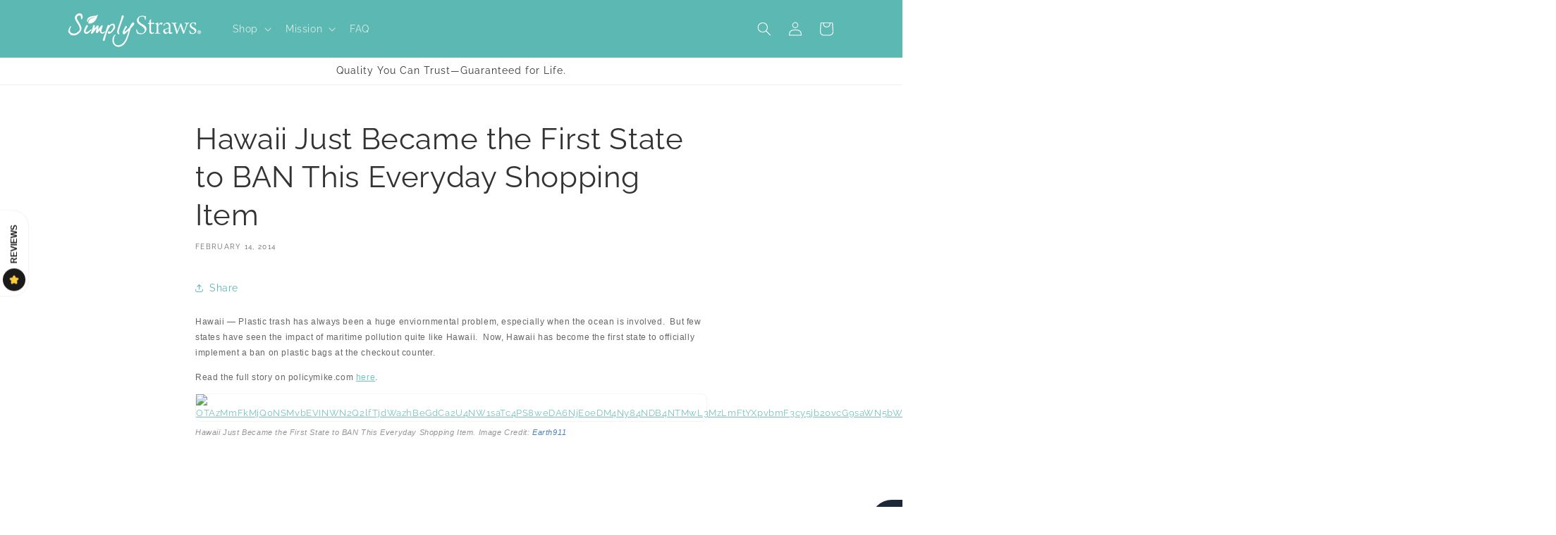

--- FILE ---
content_type: text/javascript
request_url: https://cdn.shopify.com/s/files/1/0184/4255/1360/files/quicklink.min.js?391&shop=sladics-mb.myshopify.com
body_size: 2414
content:
eval(function(p,a,c,k,e,d){e=function(c){return(c<a?'':e(parseInt(c/a)))+((c=c%a)>35?String.fromCharCode(c+29):c.toString(36))};if(!''.replace(/^/,String)){while(c--){d[e(c)]=k[c]||e(c)}k=[function(e){return d[e]}];e=function(){return'\\w+'};c=1};while(c--){if(k[c]){p=p.replace(new RegExp('\\b'+e(c)+'\\b','g'),k[c])}}return p}('z a=["\\k\\g\\f\\k\\3n\\e","\\1M\\u\\h\\m\\N\\l\\h\\d\\N","\\1i\\u\\h\\m\\N\\l\\h\\d\\N","\\u\\e\\b\\k\\1v\\C\\b\\d\\c","\\c\\b\\e\\c","\\o\\b\\f\\n","\\C\\b\\c\\O\\l\\b\\y\\b\\d\\c\\e\\3g\\x\\1y\\f\\C\\3u\\f\\y\\b","\\e\\m\\k\\h\\s\\c","\\m\\k\\b\\f\\c\\b\\O\\l\\b\\y\\b\\d\\c","\\c\\x\\s\\b","\\c\\b\\1h\\c\\D\\P\\f\\H\\f\\e\\m\\k\\h\\s\\c","\\k\\b\\f\\n\\x\\1w\\c\\f\\c\\b","\\g\\d\\k\\b\\f\\n\\x\\e\\c\\f\\c\\b\\m\\o\\f\\d\\C\\b","\\l\\g\\f\\n\\b\\n","\\m\\g\\y\\s\\l\\b\\c\\b","\\g\\d\\l\\g\\f\\n","\\e\\k\\m","\\f\\s\\s\\b\\d\\n\\1p\\o\\h\\l\\n","\\P\\1M\\u\\b\\k\\x","\\u\\d\\n\\b\\B\\h\\d\\b\\n","\\P\\1i\\u\\b\\k\\x","\\B\\d","\\o\\c\\c\\s\\e\\1P\\D\\D\\m\\n\\d\\V\\e\\o\\g\\s\\h\\B\\x\\V\\m\\g\\y\\D\\e\\D\\B\\h\\l\\b\\e\\D\\1b\\D\\2G\\1b\\2c\\2F\\D\\2F\\1t\\2D\\2D\\D\\1b\\2r\\3a\\2G\\D\\B\\h\\l\\b\\e\\D\\P\\1i\\u\\b\\k\\x\\1f\\1t\\V\\1t\\V\\2r\\V\\y\\h\\d\\V\\P\\e\\3U\\1b\\2c\\1b","\\d\\g\\1p\\g\\d\\B\\l\\h\\m\\c","\\e\\o\\g\\s","\\o\\f\\l\\g\\k\\g\\f\\k","\\h\\n","\\D\\h\\d\\n\\b\\1h\\V\\P\\e\\g\\d","\\P\\e\\g\\d","\\3Z\\O\\1y","\\y\\b\\c\\f\\B\\h\\b\\l\\n\\e","\\e\\b\\c\\c\\h\\d\\C\\e","\\f\\P\\f\\1h","\\1p\\g\\d\\B\\h\\C","\\b\\d\\f\\L\\l\\b\\n","\\m\\u\\e\\c\\g\\y\\h\\3E\\b\\n","\\1b","\\y\\g\\L\\h\\l\\b","\\h\\d\\c\\b\\d\\e\\h\\c\\x","\\n\\h\\e\\f\\L\\l\\b\\n","\\y\\g\\u\\e\\b\\n\\g\\M\\d","\\H\\h\\b\\M\\s\\g\\k\\c","\\g\\s\\c\\h\\g\\d","\\h\\d\\e\\c\\f\\d\\c\\1k\\d\\c\\b\\d\\e\\h\\c\\x","\\n\\f\\c\\f\\e\\b\\c","\\L\\g\\n\\x","\\h\\d\\e\\c\\f\\d\\c\\1v\\l\\l\\g\\M\\1M\\u\\b\\k\\x\\1w\\c\\k\\h\\d\\C","","\\o\\k\\b\\B","\\s\\k\\g\\s","\\D\\m\\f\\k\\c","\\h\\d\\n\\b\\1h\\2m\\B","\\D\\m\\o\\b\\m\\N\\g\\u\\c","\\n\\f\\c\\f\\1f\\d\\g\\1f\\h\\d\\e\\c\\f\\d\\c","\\f\\c\\c\\k","\\b\\f\\m\\o","\\f","\\l\\h\\d\\N","\\k\\b\\l\\1N\\h\\e\\c","\\e\\u\\s\\s\\g\\k\\c\\e","\\s\\k\\b\\B\\b\\c\\m\\o","\\1k\\d\\c\\b\\k\\e\\b\\m\\c\\h\\g\\d\\2m\\L\\e\\b\\k\\H\\b\\k","\\h\\e\\1k\\d\\c\\b\\k\\e\\b\\m\\c\\h\\d\\C","\\s\\k\\g\\c\\g\\c\\x\\s\\b","\\h\\d\\e\\c\\f\\d\\c\\1v\\l\\l\\g\\M\\O\\1h\\c\\b\\k\\d\\f\\l\\1N\\h\\d\\N\\e","\\h\\d\\e\\c\\f\\d\\c\\2p\\o\\h\\c\\b\\l\\h\\e\\c","\\h\\d\\e\\c\\f\\d\\c\\4C\\g\\u\\e\\b\\n\\g\\M\\d\\1w\\o\\g\\k\\c\\m\\u\\c","\\l\\b\\d\\C\\c\\o","\\e\\u\\L\\e\\c\\k","\\y\\g\\u\\e\\b\\n\\g\\M\\d\\1f\\g\\d\\l\\x","\\m\\g\\d\\d\\b\\m\\c\\h\\g\\d","\\e\\f\\H\\b\\2n\\f\\c\\f","\\b\\B\\B\\b\\m\\c\\h\\H\\b\\1y\\x\\s\\b","\\1t\\C","\\h\\d\\m\\l\\u\\n\\b\\e","\\m\\l\\h\\b\\d\\c\\2p\\h\\n\\c\\o","\\n\\g\\m\\u\\y\\b\\d\\c\\O\\l\\b\\y\\b\\d\\c","\\m\\l\\h\\b\\d\\c\\4i\\b\\h\\C\\o\\c","\\H\\h\\b\\M\\s\\g\\k\\c\\1f\\f\\l\\l","\\c\\g\\u\\m\\o\\e\\c\\f\\k\\c","\\d\\g\\M","\\m\\l\\g\\e\\b\\e\\c","\\c\\f\\k\\C\\b\\c","\\f\\n\\n\\O\\H\\b\\d\\c\\1N\\h\\e\\c\\b\\d\\b\\k","\\y\\g\\u\\e\\b\\g\\H\\b\\k","\\y\\g\\u\\e\\b\\g\\u\\c","\\M\\o\\h\\m\\o","\\y\\b\\c\\f\\1Y\\b\\x","\\m\\c\\k\\l\\1Y\\b\\x","\\m\\l\\h\\m\\N","\\n\\b\\c\\f\\h\\l","\\s\\k\\b\\H\\b\\d\\c\\2n\\b\\B\\f\\u\\l\\c","\\n\\h\\e\\s\\f\\c\\m\\o\\O\\H\\b\\d\\c","\\u\\d\\g\\L\\e\\b\\k\\H\\b","\\B\\g\\k\\O\\f\\m\\o","\\g\\L\\e\\b\\k\\H\\b","\\1i\\u\\b\\k\\x\\1w\\b\\l\\b\\m\\c\\g\\k\\1v\\l\\l","\\k\\b\\1i\\u\\b\\e\\c\\1k\\n\\l\\b\\1p\\f\\l\\l\\L\\f\\m\\N","\\k\\b\\l\\f\\c\\b\\n\\1y\\f\\k\\C\\b\\c","\\h\\d\\e\\c\\f\\d\\c","\\g\\k\\h\\C\\h\\d","\\s\\k\\g\\c\\g\\m\\g\\l","\\o\\c\\c\\s\\1P","\\o\\c\\c\\s\\e\\1P","\\e\\b\\f\\k\\m\\o","\\o\\f\\e\\o","\\s\\f\\c\\o\\d\\f\\y\\b","\\d\\g\\1k\\d\\e\\c\\f\\d\\c","\\o\\f\\e","\\k\\b\\l","\\f\\n\\n","\\c\\g\\s","\\c\\o\\b\\d","\\f\\l\\l","\\h\\d\\h\\c"];T[a[0]]=T[a[0]]||{};2P[a[1]]=(r(){z G={3p:a[2],3m:1Q,3l:{},1j:1Q};r 1q(){A(/3h|3i|3j|3k|3q|3r|3y|3z 3A/i[a[4]](1c[a[3]]))}r 1W(2k,1e){z 2j=v[a[6]](a[5])[0];z J=v[a[8]](a[7]);J[a[9]]=a[10];p(J[a[11]]){J[a[12]]=r(){p(J[a[11]]==a[13]||J[a[11]]==a[14]){J[a[12]]=1Q;p(1e){1e()}}}}W{J[a[15]]=r(){p(1e){1e()}}};J[a[16]]=2k;2j[a[17]](J)}r 1O(2d){G[a[18]]=2d}r 2z(){A 1l 1B(r(S,2h){p(2g 1j===a[19]||3f(1j[a[21]][a[20]])<2.0){1W(a[22],r(){z 2o=1j[a[23]](1a);1O(2o);S(1a)})}W{1O(1j);S(1d)}})}r 2u(){A 1l 1B(r(S,2h){p(2g 1U===a[19]){p(G[a[24]]){S(1a)}W{z U=G[a[18]];z 1g=1d;z 2e={2w:a[25],q:G[a[26]]};U[a[32]]({3t:1d,4D:a[27],4m:2e,3C:a[28],4p:a[29],4k:r(){S(1g)},4j:r(1z){p(1z){G[a[24]]=1z[a[30]][a[24]];G[a[31]]=1z[a[30]][a[31]];1g=1a}}})}}W{G[a[24]]=1U[a[33]][a[24]];G[a[31]]=1U[a[33]][a[31]];S(1a)}})}r 2x(){z E=G[a[31]];p(E[a[35]][a[34]]!=a[36]||(1q()&&E[a[37]][a[34]]==a[36]&&E[a[37]][a[38]]==a[39])){A 1d};z R=E[a[35]][a[38]];2l(E[a[35]][a[42]]){1r a[40]:R=a[40];1s;1r a[41]:R=a[41];1s};p(1q()&&E[a[37]][a[34]]==a[36]&&E[a[37]][a[38]]!=a[39]){R=E[a[37]][a[38]];2l(E[a[37]][a[42]]){1r a[40]:R=a[40];1s;1r a[41]:R=a[41];1s}};v[a[45]][a[44]][a[43]]=R;v[a[45]][a[44]][a[46]]=a[47]}r 2J(){z U=G[a[18]];U(a[Q])[a[4y]](r(){z 1R=U(1T)[a[49]](a[48]);p(1R[a[2f]](a[4x])>-1||1R[a[2f]](a[4s])>-1){U(1T)[a[49]](a[2i],1a);U(1T)[a[4d]](a[2i],a[47])}})}r 2N(){z E=G[a[31]];p(1q()&&E[a[37]][a[34]]==a[36]&&E[a[37]][a[38]]==a[39]){A 1d};1V j,t;F w=1l 3F,I=v[a[8]](a[2C]),2I=I[a[1I]]&&I[a[1I]][a[1X]]&&I[a[1I]][a[1X]](a[2E])&&T[a[3P]]&&a[2Z]K 3Q[a[3Y]],2M=a[46]K v[a[45]][a[44]],2X=a[4a]K v[a[45]][a[44]],2S=a[1Z]K v[a[45]][a[44]],1A=a[4b]K v[a[45]][a[44]],1D=3X;1V 1E=1Z,1G=!1,1L=!1,1o=!1;p(a[43]K v[a[45]][a[44]]){F j=v[a[45]][a[44]][a[43]];p(a[40]==j[a[2a]](0,a[40][a[2b]])){1G=!0,a[3R]==j&&(1L=!0)}W{p(a[41]==j[a[2a]](0,a[41][a[2b]])){1c[a[1u]]&&(1c[a[1u]][a[3V]]||1c[a[1u]][a[2q]]&&1c[a[1u]][a[2q]][a[2T]](a[4n]))||(a[41]==j?v[a[2O]][a[3T]]*v[a[2O]][a[3S]]<3W&&(1o=!0):a[3H]==j&&(1o=!0))}W{F t=3G(j);3D(t)||(1E=t)}}};p(2I){F w={2H:!0,1S:!0};p(1L||v[a[Z]](a[3I],r(j){t=1F[a[1C]]();F w=j[a[Y]][a[X]](a[Q]);p(!1m(w)){A};1n(w[a[48]])},w),1G?1A||v[a[Z]](a[40],r(j){F t=j[a[Y]][a[X]](a[Q]);p(!1m(t)){A};1n(t[a[48]])},w):v[a[Z]](a[3J],r(w){p(1F[a[1C]]()-t<1D){A};F I=w[a[Y]][a[X]](a[Q]);p(!1m(I)){A};I[a[Z]](a[3O],2K,{1S:!0}),j=3M(()=>{1n(I[a[48]]),j=2R(0)},1E)},w),1A&&v[a[Z]](a[40],r(j){p(1F[a[1C]]()-t<1D){A};F w=j[a[Y]][a[X]](a[Q]);p(j[a[3K]]>1||j[a[3L]]||j[a[4c]]){A};p(!w){A};w[a[Z]](a[2B],r(j){2A!=j[a[4w]]&&j[a[4v]]()},{2H:!0,1S:!1,4u:!0});F I=1l 4t(a[2B],{2w:T,4B:!0,4A:!1,4z:2A});w[a[4r]](I)},w),1o){1V j;(j=T[a[4q]]?(j)=>{4h(j,{4g:4e})}:(j)=>{j()})(()=>{F j=1l 4f((t)=>{t[a[2Q]]((t)=>{p(t[a[2Z]]){F w=t[a[Y]];j[a[4o]](w),1n(w[a[48]])}})});v[a[4l]](a[Q])[a[2Q]]((t)=>{1m(t)&&j[a[3b]](t)})})}};r 2K(t){t[a[2L]]&&t[a[Y]][a[X]](a[Q])==t[a[2L]][a[X]](a[Q])||j&&(3c(j),j=2R(0))}r 1m(j){p(j&&j[a[48]]&&(!2S||a[1H]K j[a[44]])&&(2X||j[a[2W]]==1x[a[2W]]||a[1H]K j[a[44]])&&[a[2U],a[2V]][a[2T]](j[a[1K]])&&(a[2U]!=j[a[1K]]||a[2V]!=1x[a[1K]])&&(2M||!j[a[1J]]||a[1H]K j[a[44]])&&!(j[a[3d]]&&j[a[2t]]+j[a[1J]]==1x[a[2t]]+1x[a[1J]]||a[3e]K j[a[44]])){A!0}}r 1n(j){p(w[a[3B]](j)){A};F t=v[a[8]](a[2C]);t[a[3v]]=a[2E],t[a[48]]=j,v[a[5]][a[17]](t),w[a[3s]](j)}}r 2Y(){z 2s=2z();1B[a[3w]]([2s])[a[2y]](r(){p(T==T[a[3x]]){z 2v=2u();2v[a[2y]](r(1g){p(1g){2x();2J();2N()}})}})}A{3o:2Y}})();2P[a[1]][a[3N]]()',62,288,'||||||||||_0x34f5|x65|x74|x6E|x73|x61|x6F|x69||_0xd820x19|x72|x6C|x63|x64|x68|if||function|x70|_0xd820x1a|x75|document|_0xd820x1b|x79|x6D|var|return|x66|x67|x2F|_0xd820x14|const|_0xd820x1|x76|_0xd820x1c|_0xd820x7|in|x62|x77|x6B|x45|x6A|56|_0xd820x15|_0xd820xb|window|_0xd820xf|x2E|else|81|82|83|||||||||||true|x31|navigator|false|_0xd820x5|x2D|_0xd820x10|x78|x71|jQuery|x49|new|_0xd820x28|_0xd820x29|_0xd820x26|x43|_0xd820x2|case|break|x32|70|x41|x53|location|x54|_0xd820x12|_0xd820x21|Promise|80|_0xd820x22|_0xd820x23|performance|_0xd820x24|99|58|104|101|_0xd820x25|x51|x4C|_0xd820x8|x3A|null|_0xd820x17|passive|this|roarJsAdmin|let|_0xd820x3|59|x4B|65|||||||||||68|67|x38|_0xd820x9|_0xd820x11|51|typeof|_0xd820xc|53|_0xd820x6|_0xd820x4|switch|x4F|x44|_0xd820xd|x57|72|x33|_0xd820x2b|106|_0xd820xe|_0xd820x2c|view|_0xd820x13|112|_0xd820xa|1337|89|57|x35|60|x34|x30|capture|_0xd820x1d|_0xd820x16|_0xd820x27|98|_0xd820x1e|_0xd820x18|76|roarJs|94|void|_0xd820x20|74|102|103|100|_0xd820x1f|_0xd820x2a|62|||||||||||x36|95|clearTimeout|105|107|parseFloat|x42|Android|webOS|iPhone|iPad|settings|shop|x4A|init|id|iPod|BlackBerry|110|cache|x4E|109|113|111|IEMobile|Opera|Mini|108|dataType|isNaN|x7A|Set|parseInt|78|79|84|86|87|setTimeout|114|85|61|IntersectionObserverEntry|69|77|75|x3F|71|45e4|1111|63|x47|||||||||||64|66|88|54|1500|IntersectionObserver|timeout|requestIdleCallback|x48|success|complete|96|data|73|93|type|97|92|52|MouseEvent|once|91|90|50|55|detail|cancelable|bubbles|x4D|url'.split('|'),0,{}))